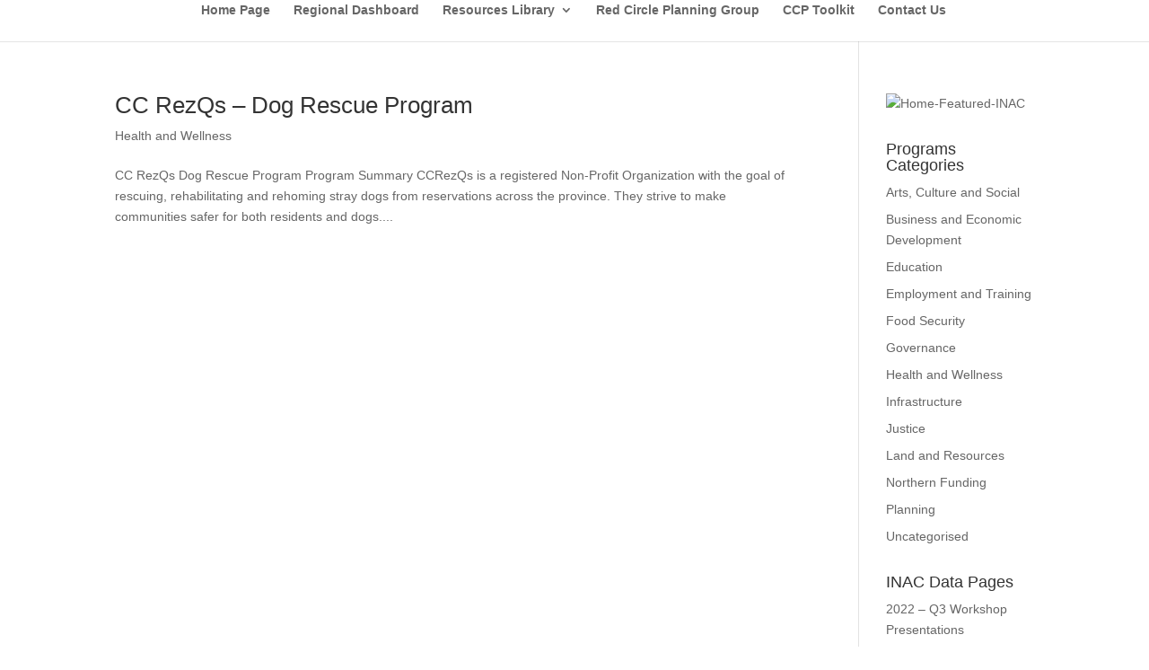

--- FILE ---
content_type: text/plain
request_url: https://www.google-analytics.com/j/collect?v=1&_v=j102&a=1094930589&t=pageview&_s=1&dl=https%3A%2F%2Fskfn.ca%2Ftag%2Fdog-rescue-program%2F&ul=en-us%40posix&dt=Dog%20Rescue%20Program%20%7C%20Saskatchewan%20First%20Nations%20Regional%20Dashboard&sr=1280x720&vp=1280x720&_u=IEBAAEABAAAAACAAI~&jid=78291750&gjid=2007817316&cid=1358583588.1768728487&tid=UA-92511979-1&_gid=1595689291.1768728487&_r=1&_slc=1&z=421463530
body_size: -448
content:
2,cG-NWQPMQEHYF